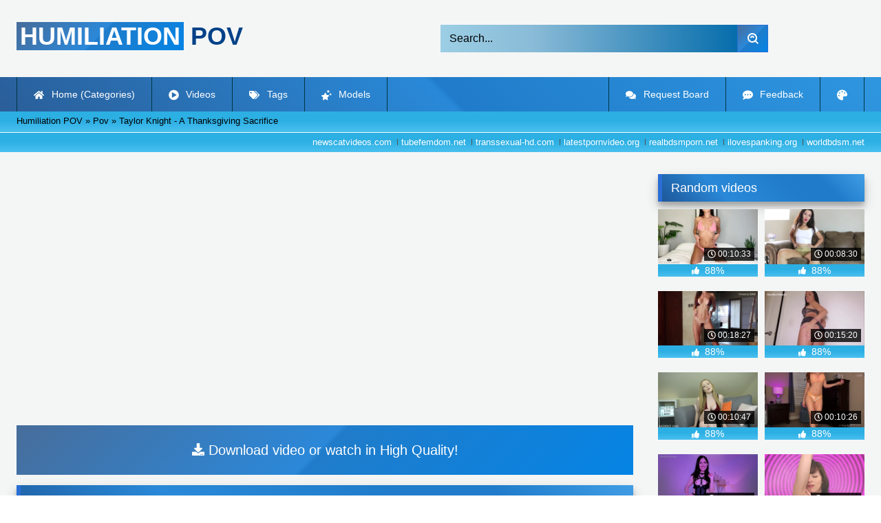

--- FILE ---
content_type: text/html; charset=utf-8
request_url: https://humiliation-pov.org/600-taylor-knight-a-thanksgiving-sacrifice.html
body_size: 8591
content:
<!DOCTYPE html><html lang="en-US"><head><meta charset="utf-8"><title>Taylor Knight - A Thanksgiving Sacrifice - humiliation-pov.org</title><meta name="description" content="Watch Taylor Knight - A Thanksgiving Sacrifice with Pornstar and other pov porn videos online."><meta name="keywords" content=""><meta name="generator" content="DataLife Engine (http://dle-news.ru)"><meta property="og:site_name" content="Handpicked Jerk-Off Instruction (JOI) LIVE humiliation! | Watch Online or Download"><meta property="og:type" content="article"><meta property="og:title" content="Taylor Knight - A Thanksgiving Sacrifice"><meta property="og:url" content="https://humiliation-pov.org/600-taylor-knight-a-thanksgiving-sacrifice.html"><meta name="news_keywords" content="Pov, 1080P, Taylor Knight"><meta property="og:description" content="/uploads/Cover/Cover_70336162.webp 00:25:01 1080p /uploads/Webm/Webm_70336162.webm"><link rel="search" type="application/opensearchdescription+xml" href="https://humiliation-pov.org/index.php?do=opensearch" title="Handpicked Jerk-Off Instruction (JOI) LIVE humiliation! | Watch Online or Download"><link rel="canonical" href="https://humiliation-pov.org/600-taylor-knight-a-thanksgiving-sacrifice.html"><link rel="alternate" type="application/rss+xml" title="Handpicked Jerk-Off Instruction (JOI) LIVE humiliation! | Watch Online or Download" href="https://humiliation-pov.org/rss.xml"><meta name="HandheldFriendly" content="true"><meta name="viewport" content="initial-scale=1.0,width=device-width"> <link rel="apple-touch-icon" sizes="180x180" href="/templates/videok2s/images/favicon/apple-touch-icon.png"> <link rel="icon" type="image/png" sizes="32x32" href="/templates/videok2s/images/favicon/favicon-32x32.png"> <link rel="icon" type="image/png" sizes="16x16" href="/templates/videok2s/images/favicon/favicon-16x16.png"> <link rel="manifest" href="/templates/videok2s/images/favicon/site.webmanifest"> <link rel="mask-icon" href="/templates/videok2s/images/favicon/safari-pinned-tab.svg" color="#5bbad5"> <link rel="shortcut icon" href="/templates/videok2s/images/favicon/favicon.ico"> <meta name="msapplication-TileColor" content="#00a300"> <meta name="msapplication-config" content="/templates/videok2s/images/favicon/browserconfig.xml"> <meta name="theme-color" content="#ffffff"> <meta name="ahrefs-site-verification" content="b510945afc476e055a81bfab79085cf45cd95393c3e1fe7c83095f9bfaee1689"> <meta name="google-site-verification" content="FtpAtU_InVuIFwbJ3bL4fx0JIWhDWlIzZJjYZki52cc" /> <script>const theme=document.querySelector('html')
const currentTheme=localStorage.getItem('theme')
function setTheme(name){theme.setAttribute('theme',name)
localStorage.setItem('theme',name)}
if(currentTheme){theme.setAttribute('theme',currentTheme)}else{setTheme('dark')}</script> <link rel="stylesheet" href="/engine/classes/min/index.php?charset=utf-8&amp;f=/templates/videok2s/css/styles-crossbrowser.css&amp;7"></head><body> <div class="wrapper"> <div class="content"> <header> <div class="brand-site central"> <div class="logo"> <a href="/" title="Humiliation-Pov.org"><b>Humiliation</b> Pov</a> </div> <div class="mob-menu"></div> <form method="post" class="search"> <input name="story" value="Search..." onfocus="if (this.value == 'Search...') {this.value = '';}" onblur="if (this.value == '') {this.value = 'Search...';}" type="search"> <button type="submit" title="Find"><svg class="icon icon-search"><use xlink:href="#icon-search"></use></svg></button> <input type="hidden" name="do" value="search"> <input type="hidden" name="subaction" value="search"> </form> </div> <nav> <ul class="central"> <li><a href="/" title="Home (Categories)"><svg class="icon"><use xlink:href="#icon-home"></use></svg> Home (Categories)</a></li> <li><a href="/lastnews/" title="Videos"><svg class="icon"><use xlink:href="#icon-video"></use></svg> Videos</a></li> <li><a href="/tags/" title="Tags"><svg class="icon"><use xlink:href="#icon-tags"></use></svg> Tags</a></li> <li class="last"><a href="/models/" title="Models"><svg class="icon"><use xlink:href="#icon-stars"></use></svg> Models</a></li> <li class="right last"><div class="site-color" title="Change site color"><svg class="icon"><use xlink:href="#icon-palette"></use></svg> </div></li> <li class="right"><a href="/feedback" title="Feedback"><svg class="icon"><use xlink:href="#comment-dots"></use></svg> Feedback</a></li> <li class="right"><a href="/request-board" title="Request Board"><svg class="icon"><use xlink:href="#comments"></use></svg> Request Board</a></li> </ul> </nav> </header> <div class="speedbar"> <div class="central"><span itemscope itemtype="https://schema.org/BreadcrumbList"><span itemprop="itemListElement" itemscope itemtype="https://schema.org/ListItem"><meta itemprop="position" content="1"><a href="https://humiliation-pov.org/" itemprop="item"><span itemprop="name">Humiliation POV</span></a></span> » <span itemprop="itemListElement" itemscope itemtype="https://schema.org/ListItem"><meta itemprop="position" content="2"><a href="https://humiliation-pov.org/categories/pov/" itemprop="item"><span itemprop="name">Pov</span></a></span> » Taylor Knight - A Thanksgiving Sacrifice</span></div></div> <div class="speedbar ln"> <div class="central"> <a href="https://newscatvideos.com" target="_blank">newscatvideos.com</a> <a href="https://tubefemdom.net" target="_blank">tubefemdom.net</a> <a href="https://transsexual-hd.com" target="_blank">transsexual-hd.com</a> <a href="https://latestpornvideo.org" target="_blank">latestpornvideo.org</a> <a href="https://realbdsmporn.net" target="_blank">realbdsmporn.net</a> <a href="https://ilovespanking.org" target="_blank">ilovespanking.org</a> <a href="https://worldbdsm.net" target="_blank">worldbdsm.net</a> </div> </div> <main> <div class="fullstory"> <article itemscope="" itemtype="http://schema.org/VideoObject"> <link itemprop="url" href="https://humiliation-pov.org/600-taylor-knight-a-thanksgiving-sacrifice.html"> <meta itemprop="isFamilyFriendly" content="false"> <meta itemprop="duration" content="P30M"> <meta itemprop="uploadDate" content="2022-02-11"> <link itemprop="thumbnailUrl" href="/uploads/Cover/Cover_70336162.webp"> <link itemprop="contentUrl" href="https://k2s.cc/file/e3696e01ede4c/?site=humiliation-pov.org"> <div class="sticky-anchor"></div> <div class="video-player"><script data-url="https://k2s.cc/file/e3696e01ede4c/?site=humiliation-pov.org" src="https://k2s.cc/js/preview.js"></script></div> <a class="file-link" href="https://k2s.cc/file/e3696e01ede4c/?site=humiliation-pov.org" title="Download video: Taylor Knight - A Thanksgiving Sacrifice" target="_blank"><svg class="icon"><use xlink:href="#icon-download"></use></svg> Download video or watch in High Quality!</a> <div class="title_block"> <h1 itemprop="name">Taylor Knight - A Thanksgiving Sacrifice</h1> <div class="rating"> <div class="frate ignore-select" id="frate-600"> <div class="rate-plus" id="pluss-600" onclick="doRateLD('plus', '600');" title="I like this"><svg class="icon thumbs-up"><use xlink:href="#icon-thumbs-up"></use></svg> Like</div> <div class="rate-minus" id="minuss-600" onclick="doRateLD('minus', '600');" title="I dislike this"><svg class="icon thumbs-down"><use xlink:href="#icon-thumbs-down"></use></svg></div> </div> </div> <div class="booton_tabs"> <div class="about active"><svg class="icon"><use xlink:href="#icon-info-circle"></use></svg> About</div> <div class="share"><svg class="icon"><use xlink:href="#icon-share"></use></svg> Share</div> <span class="complaint"><a href="javascript:AddComplaint('600', 'news')"><svg class="icon"><use xlink:href="#icon-exclamation"></use></svg> Complaint</a></span> <i class="edit"></i> </div> </div> <div class="info-story"> <div class="left-block"> <div class="views"> <div class="frate"><div class="rate-data"> <div class="short-rate-perc"><span id="ratig-layer-600"><span class="ratingtypeplusminus ratingplus" >+737</span></span><span id="vote-num-id-600">972</span></div> <div class="result-rating"> <div class="rate-plus"><svg class="icon thumbs-up"><use xlink:href="#icon-thumbs-up"></use></svg> <span id="likes-id-600">854</span></div> <div class="rate-minus"><svg class="icon thumbs-down"><use xlink:href="#icon-thumbs-down"></use></svg> <span id="dislikes-id-600">118</span></div> </div> </div></div> <span>5 801</span> views </div> </div> <div class="right-block"> <div class="about-block open"> <div class="more"> <span class="share-content" itemprop="description"></span> <p><svg class="icon"><use xlink:href="#icon-calendar-alt"></use></svg> Date: February 11, 2022</p> </div> <div class="botton-content"> <div class="tags-cat"> <span class="cat-t"><a href="https://humiliation-pov.org/categories/">Categories</a> / <a href="https://humiliation-pov.org/categories/pov/">Pov</a></span><span class="tag-t"><a href="https://humiliation-pov.org/tags/Pov/">Pov</a>, <a href="https://humiliation-pov.org/tags/1080P/">1080P</a>, <a href="https://humiliation-pov.org/tags/Taylor%20Knight/">Taylor Knight</a></span> </div> </div> </div> <div class="share-block"></div> </div> </div> <div class="h2">Related videos</div> <div class="related-news"> <article class="shortstory"> <a href="https://humiliation-pov.org/87-goddess-taylor-knight-spun-2020.html"> <span class="img-video"> <video data-src="/uploads/Webm/Webm_01167652.webm" autoplay loop muted playsinline>Your browser does not support the video tag.</video> <img data-src="/uploads/Cover/Cover_01167652.webp" alt="Poster: Goddess Taylor Knight - Spun 2020" title="Poster: Goddess Taylor Knight - Spun 2020" src="[data-uri]"> <i class="duration"><svg class="icon"><use xlink:href="#icon-clock"></use></svg> 00:20:09</i> <b class="quality">720p</b> </span> <h2 class="text">Goddess Taylor Knight - Spun 2020</h2> </a> </article><article class="shortstory"> <a href="https://humiliation-pov.org/736-goddess-taylor-knight-24k-goddess-worship-erotic-bliss.html"> <span class="img-video"> <video data-src="/uploads/Webm/Webm_12550708.webm" autoplay loop muted playsinline>Your browser does not support the video tag.</video> <img data-src="/uploads/Cover/Cover_12550708.webp" alt="Poster: Goddess Taylor Knight - 24K Goddess Worship Erotic Bliss" title="Poster: Goddess Taylor Knight - 24K Goddess Worship Erotic Bliss" src="[data-uri]"> <i class="duration"><svg class="icon"><use xlink:href="#icon-clock"></use></svg> 00:28:43</i> <b class="quality">1080p</b> </span> <h2 class="text">Goddess Taylor Knight - 24K Goddess Worship Erotic Bliss</h2> </a> </article><article class="shortstory"> <a href="https://humiliation-pov.org/628-goddess-taylor-knight-a-smoky-gooners-fate-2160p.html"> <span class="img-video"> <video data-src="/uploads/Webm/Webm_04720580.webm" autoplay loop muted playsinline>Your browser does not support the video tag.</video> <img data-src="/uploads/Cover/Cover_04720580.webp" alt="Poster: Goddess Taylor Knight - A Smoky Gooners Fate (2160P)" title="Poster: Goddess Taylor Knight - A Smoky Gooners Fate (2160P)" src="[data-uri]"> <i class="duration"><svg class="icon"><use xlink:href="#icon-clock"></use></svg> 00:22:15</i> <b class="quality">2160p</b> </span> <h2 class="text">Goddess Taylor Knight - A Smoky Gooners Fate (2160P)</h2> </a> </article><article class="shortstory"> <a href="https://humiliation-pov.org/664-taylor-knight-new-rules-my-closet-fag-forced-bi.html"> <span class="img-video"> <video data-src="/uploads/Webm/Webm_03285293.webm" autoplay loop muted playsinline>Your browser does not support the video tag.</video> <img data-src="/uploads/Cover/Cover_03285293.webp" alt="Poster: Taylor Knight - New Rules My Closet Fag - Forced Bi" title="Poster: Taylor Knight - New Rules My Closet Fag - Forced Bi" src="[data-uri]"> <i class="duration"><svg class="icon"><use xlink:href="#icon-clock"></use></svg> 00:16:00</i> <b class="quality">1080p</b> </span> <h2 class="text">Taylor Knight - New Rules My Closet Fag - Forced Bi</h2> </a> </article><article class="shortstory"> <a href="https://humiliation-pov.org/297-goddess-taylor-knight-opening-my-birthday-wishlist-gifts-1.html"> <span class="img-video"> <video data-src="/uploads/Webm/Webm_06261555.webm" autoplay loop muted playsinline>Your browser does not support the video tag.</video> <img data-src="/uploads/Cover/Cover_06261555.webp" alt="Poster: Goddess Taylor Knight - Opening My Birthday Wishlist Gifts! #1" title="Poster: Goddess Taylor Knight - Opening My Birthday Wishlist Gifts! #1" src="[data-uri]"> <i class="duration"><svg class="icon"><use xlink:href="#icon-clock"></use></svg> 00:25:56</i> <b class="quality">2160p</b> </span> <h2 class="text">Goddess Taylor Knight - Opening My Birthday Wishlist Gifts! #1</h2> </a> </article><article class="shortstory"> <a href="https://humiliation-pov.org/372-mistress-taylor-knight-step-mommys-goodboy-for-christmas.html"> <span class="img-video"> <video data-src="/uploads/Webm/Webm_96631189.webm" autoplay loop muted playsinline>Your browser does not support the video tag.</video> <img data-src="/uploads/Cover/Cover_96631189.webp" alt="Poster: Mistress Taylor Knight - Step-Mommy&#039;S GoodBoy For Christmas!" title="Poster: Mistress Taylor Knight - Step-Mommy&#039;S GoodBoy For Christmas!" src="[data-uri]"> <i class="duration"><svg class="icon"><use xlink:href="#icon-clock"></use></svg> 00:11:52</i> <b class="quality">1080p</b> </span> <h2 class="text">Mistress Taylor Knight - Step-Mommy&#039;S GoodBoy For Christmas!</h2> </a> </article><article class="shortstory"> <a href="https://humiliation-pov.org/649-mistress-taylor-knights-empire-lets-get-the-record-straight.html"> <span class="img-video"> <video data-src="/uploads/Webm/Webm_08646883.webm" autoplay loop muted playsinline>Your browser does not support the video tag.</video> <img data-src="/uploads/Cover/Cover_08646883.webp" alt="Poster: Mistress Taylor Knights Empire - Lets Get The Record Straight" title="Poster: Mistress Taylor Knights Empire - Lets Get The Record Straight" src="[data-uri]"> <i class="duration"><svg class="icon"><use xlink:href="#icon-clock"></use></svg> 00:17:50</i> <b class="quality">1080p</b> </span> <h2 class="text">Mistress Taylor Knights Empire - Lets Get The Record Straight</h2> </a> </article><article class="shortstory"> <a href="https://humiliation-pov.org/440-goddess-taylor-knight-real-life-gold-diggers.html"> <span class="img-video"> <video data-src="/uploads/Webm/Webm_25786094.webm" autoplay loop muted playsinline>Your browser does not support the video tag.</video> <img data-src="/uploads/Cover/Cover_25786094.webp" alt="Poster: Goddess Taylor Knight - Real Life Gold Diggers" title="Poster: Goddess Taylor Knight - Real Life Gold Diggers" src="[data-uri]"> <i class="duration"><svg class="icon"><use xlink:href="#icon-clock"></use></svg> 00:08:13</i> <b class="quality">2160p</b> </span> <h2 class="text">Goddess Taylor Knight - Real Life Gold Diggers</h2> </a> </article><article class="shortstory"> <a href="https://humiliation-pov.org/72-crystal-knight-edging-games.html"> <span class="img-video"> <video data-src="/uploads/Webm/Webm_00971846.webm" autoplay loop muted playsinline>Your browser does not support the video tag.</video> <img data-src="/uploads/Cover/Cover_00971846.webp" alt="Poster: Crystal Knight - Edging Games" title="Poster: Crystal Knight - Edging Games" src="[data-uri]"> <i class="duration"><svg class="icon"><use xlink:href="#icon-clock"></use></svg> 00:10:40</i> <b class="quality">2160p</b> </span> <h2 class="text">Crystal Knight - Edging Games</h2> </a> </article><article class="shortstory"> <a href="https://humiliation-pov.org/570-crystal-knight-step-by-step-mind-fuck.html"> <span class="img-video"> <video data-src="/uploads/Webm/Webm_85690313.webm" autoplay loop muted playsinline>Your browser does not support the video tag.</video> <img data-src="/uploads/Cover/Cover_85690313.webp" alt="Poster: Crystal Knight - Step-By-Step Mind Fuck" title="Poster: Crystal Knight - Step-By-Step Mind Fuck" src="[data-uri]"> <i class="duration"><svg class="icon"><use xlink:href="#icon-clock"></use></svg> 00:12:17</i> <b class="quality">1080p</b> </span> <h2 class="text">Crystal Knight - Step-By-Step Mind Fuck</h2> </a> </article><article class="shortstory"> <a href="https://humiliation-pov.org/120-wankitnow-gabriella-knight-satin-seductress-2201281080p.html"> <span class="img-video"> <video data-src="/uploads/Webm/Webm_98572242.webm" autoplay loop muted playsinline>Your browser does not support the video tag.</video> <img data-src="/uploads/Cover/Cover_98572242.webp" alt="Poster: [WankItNow] Gabriella Knight - Satin Seductress (22.01.28)(1080P)" title="Poster: [WankItNow] Gabriella Knight - Satin Seductress (22.01.28)(1080P)" src="[data-uri]"> <i class="duration"><svg class="icon"><use xlink:href="#icon-clock"></use></svg> 00:14:08</i> <b class="quality">1080p</b> </span> <h2 class="text">[WankItNow] Gabriella Knight - Satin Seductress (22.01.28)(1080P)</h2> </a> </article><article class="shortstory"> <a href="https://humiliation-pov.org/119-alike-white-debt-contract-sign-up.html"> <span class="img-video"> <video data-src="/uploads/Webm/Webm_94343453.webm" autoplay loop muted playsinline>Your browser does not support the video tag.</video> <img data-src="/uploads/Cover/Cover_94343453.webp" alt="Poster: Alike White - Debt Contract Sign Up" title="Poster: Alike White - Debt Contract Sign Up" src="[data-uri]"> <i class="duration"><svg class="icon"><use xlink:href="#icon-clock"></use></svg> 00:09:55</i> <b class="quality">1080p</b> </span> <h2 class="text">Alike White - Debt Contract Sign Up</h2> </a> </article><article class="shortstory"> <a href="https://humiliation-pov.org/574-crystal-knight-in-your-head-blackmail-ampamp-findom.html"> <span class="img-video"> <video data-src="/uploads/Webm/Webm_40916936.webm" autoplay loop muted playsinline>Your browser does not support the video tag.</video> <img data-src="/uploads/Cover/Cover_40916936.webp" alt="Poster: Crystal Knight - In Your Head - Blackmail &amp;Amp; Findom" title="Poster: Crystal Knight - In Your Head - Blackmail &amp;Amp; Findom" src="[data-uri]"> <i class="duration"><svg class="icon"><use xlink:href="#icon-clock"></use></svg> 00:07:03</i> <b class="quality">1080p</b> </span> <h2 class="text">Crystal Knight - In Your Head - Blackmail &amp;Amp; Findom</h2> </a> </article><article class="shortstory"> <a href="https://humiliation-pov.org/131-mistress-taylor-knights-empire-clean-em-loser.html"> <span class="img-video"> <video data-src="/uploads/Webm/Webm_78129572.webm" autoplay loop muted playsinline>Your browser does not support the video tag.</video> <img data-src="/uploads/Cover/Cover_78129572.webp" alt="Poster: Mistress Taylor Knights Empire - Clean Em&#039; Loser" title="Poster: Mistress Taylor Knights Empire - Clean Em&#039; Loser" src="[data-uri]"> <i class="duration"><svg class="icon"><use xlink:href="#icon-clock"></use></svg> 00:09:11</i> <b class="quality">1080p</b> </span> <h2 class="text">Mistress Taylor Knights Empire - Clean Em&#039; Loser</h2> </a> </article><article class="shortstory"> <a href="https://humiliation-pov.org/32-bratty-bunny-ruin-orgasm-slave.html"> <span class="img-video"> <video data-src="/uploads/Webm/Webm_24667659.webm" autoplay loop muted playsinline>Your browser does not support the video tag.</video> <img data-src="/uploads/Cover/Cover_24667659.webp" alt="Poster: Bratty Bunny - Ruin Orgasm Slave" title="Poster: Bratty Bunny - Ruin Orgasm Slave" src="[data-uri]"> <i class="duration"><svg class="icon"><use xlink:href="#icon-clock"></use></svg> 00:12:48</i> <b class="quality">1080p</b> </span> <h2 class="text">Bratty Bunny - Ruin Orgasm Slave</h2> </a> </article> </div> <div class="comm"> <div id="dle-ajax-comments"></div>  <form method="post" name="dle-comments-form" id="dle-comments-form" ><div class="addcoments"> <div class="h2">Leave a Reply</div> <i>Your email address will not be published. Required fields are marked <span class="red">*</span></i> <div class="add-form"> <div class="add-com"> <p>Comment</p> <div class="bb-editor"><textarea name="comments" id="comments" cols="70" rows="10"></textarea></div> </div> <div class="about-me"> <div> <p>Name <span class="red">*</span></p> <input type="text" name="name" id="name" required> </div> <div> <p>Email <span class="red">*</span></p> <input type="email" name="mail" id="mail" required> </div> <div> <p>Recaptcha <span class="red">*</span></p> <a onclick="reload(); return false;" title="reload, if the code cannot be seen" href="#"><span id="dle-captcha"><img src="/engine/modules/antibot/antibot.php" alt="reload, if the code cannot be seen" width="160" height="80"></span></a> <input placeholder="Enter the code" title="Enter the code" type="text" name="sec_code" id="sec_code" required> </div> </div> </div> <button type="submit" name="submit" title="Post Comment">Post Comment</button></div><input type="hidden" name="subaction" value="addcomment"><input type="hidden" name="post_id" id="post_id" value="600"><input type="hidden" name="user_hash" value="0dfa34136c13c27c5087ceb29334586ebd9f2e17"></form> </div> </article> <aside> <div class="h2">Random videos</div> <div class="short-mini"><div class="shortstory"> <a href="https://humiliation-pov.org/6698-princess-miki-chastity-for-tiny-dicks-mercy.html" title="Princess Miki - Chastity For Tiny Dicks = Mercy"> <span class="img-video"> <video data-src="/uploads/Webm/Webm_22468313.webm" autoplay loop muted playsinline>Your browser does not support the video tag.</video> <img data-src="/uploads/Cover/Cover_22468313.webp" alt="Poster: Princess Miki - Chastity For Tiny Dicks = Mercy" title="Poster: Princess Miki - Chastity For Tiny Dicks = Mercy" src="[data-uri]"> <i class="duration"><svg class="icon"><use xlink:href="#icon-clock"></use></svg> 00:10:33</i> </span> <div class="rating-panel"> <svg class="icon"><use xlink:href="#icon-thumbs-up"></use></svg> <span class="val short-rate-perc"><span class="ratingtypeplusminus ratingplus" >+827</span><span id="vote-num-id-6698">1079</span></span> <span class="stat"></span> </div> </a> </div><div class="shortstory"> <a href="https://humiliation-pov.org/2217-goddess-jadah-prey-drive.html" title="Goddess Jadah - Prey Drive"> <span class="img-video"> <video data-src="/uploads/Webm/Webm_18000009.webm" autoplay loop muted playsinline>Your browser does not support the video tag.</video> <img data-src="/uploads/Cover/Cover_18000009.webp" alt="Poster: Goddess Jadah - Prey Drive" title="Poster: Goddess Jadah - Prey Drive" src="[data-uri]"> <i class="duration"><svg class="icon"><use xlink:href="#icon-clock"></use></svg> 00:08:30</i> </span> <div class="rating-panel"> <svg class="icon"><use xlink:href="#icon-thumbs-up"></use></svg> <span class="val short-rate-perc"><span class="ratingtypeplusminus ratingplus" >+726</span><span id="vote-num-id-2217">968</span></span> <span class="stat"></span> </div> </a> </div><div class="shortstory"> <a href="https://humiliation-pov.org/7153-valeriesins-gooning-never-felt-better.html" title="ValerieSins - Gooning Never Felt Better"> <span class="img-video"> <video data-src="/uploads/Webm/Webm_22195700.webm" autoplay loop muted playsinline>Your browser does not support the video tag.</video> <img data-src="/uploads/Cover/Cover_22195700.webp" alt="Poster: ValerieSins - Gooning Never Felt Better" title="Poster: ValerieSins - Gooning Never Felt Better" src="[data-uri]"> <i class="duration"><svg class="icon"><use xlink:href="#icon-clock"></use></svg> 00:18:27</i> </span> <div class="rating-panel"> <svg class="icon"><use xlink:href="#icon-thumbs-up"></use></svg> <span class="val short-rate-perc"><span class="ratingtypeplusminus ratingplus" >+761</span><span id="vote-num-id-7153">993</span></span> <span class="stat"></span> </div> </a> </div><div class="shortstory"> <a href="https://humiliation-pov.org/275-obey-miss-tiffany-gym-lurker.html" title="Obey Miss Tiffany - Gym Lurker"> <span class="img-video"> <video data-src="/uploads/Webm/Webm_67876017.webm" autoplay loop muted playsinline>Your browser does not support the video tag.</video> <img data-src="/uploads/Cover/Cover_67876017.webp" alt="Poster: Obey Miss Tiffany - Gym Lurker" title="Poster: Obey Miss Tiffany - Gym Lurker" src="[data-uri]"> <i class="duration"><svg class="icon"><use xlink:href="#icon-clock"></use></svg> 00:15:20</i> </span> <div class="rating-panel"> <svg class="icon"><use xlink:href="#icon-thumbs-up"></use></svg> <span class="val short-rate-perc"><span class="ratingtypeplusminus ratingplus" >+768</span><span id="vote-num-id-275">1018</span></span> <span class="stat"></span> </div> </a> </div><div class="shortstory"> <a href="https://humiliation-pov.org/9869-kaidence-king-edging-cbt-joi.html" title="Kaidence King - Edging CBT JOI"> <span class="img-video"> <video data-src="/uploads/Webm/Webm_77121032.webm" autoplay loop muted playsinline>Your browser does not support the video tag.</video> <img data-src="/uploads/Cover/Cover_77121032.webp" alt="Poster: Kaidence King - Edging CBT JOI" title="Poster: Kaidence King - Edging CBT JOI" src="[data-uri]"> <i class="duration"><svg class="icon"><use xlink:href="#icon-clock"></use></svg> 00:10:47</i> </span> <div class="rating-panel"> <svg class="icon"><use xlink:href="#icon-thumbs-up"></use></svg> <span class="val short-rate-perc"><span class="ratingtypeplusminus ratingplus" >+761</span><span id="vote-num-id-9869">1002</span></span> <span class="stat"></span> </div> </a> </div><div class="shortstory"> <a href="https://humiliation-pov.org/1261-goddess-christina-jerking-ampgt-sex.html" title="Goddess Christina - Jerking &amp;Gt; Sex"> <span class="img-video"> <video data-src="/uploads/Webm/Webm_58119369.webm" autoplay loop muted playsinline>Your browser does not support the video tag.</video> <img data-src="/uploads/Cover/Cover_58119369.webp" alt="Poster: Goddess Christina - Jerking &amp;Gt; Sex" title="Poster: Goddess Christina - Jerking &amp;Gt; Sex" src="[data-uri]"> <i class="duration"><svg class="icon"><use xlink:href="#icon-clock"></use></svg> 00:10:26</i> </span> <div class="rating-panel"> <svg class="icon"><use xlink:href="#icon-thumbs-up"></use></svg> <span class="val short-rate-perc"><span class="ratingtypeplusminus ratingplus" >+794</span><span id="vote-num-id-1261">1049</span></span> <span class="stat"></span> </div> </a> </div><div class="shortstory"> <a href="https://humiliation-pov.org/3809-natashas-bedroom-here-puppy.html" title="Natashas Bedroom-HERE PUPPY"> <span class="img-video"> <video data-src="/uploads/Webm/Webm_82825333.webm" autoplay loop muted playsinline>Your browser does not support the video tag.</video> <img data-src="/uploads/Cover/Cover_82825333.webp" alt="Poster: Natashas Bedroom-HERE PUPPY" title="Poster: Natashas Bedroom-HERE PUPPY" src="[data-uri]"> <i class="duration"><svg class="icon"><use xlink:href="#icon-clock"></use></svg> 00:18:53</i> </span> <div class="rating-panel"> <svg class="icon"><use xlink:href="#icon-thumbs-up"></use></svg> <span class="val short-rate-perc"><span class="ratingtypeplusminus ratingplus" >+778</span><span id="vote-num-id-3809">1026</span></span> <span class="stat"></span> </div> </a> </div><div class="shortstory"> <a href="https://humiliation-pov.org/2086-princess-ellie-idol-underarm-addiction.html" title="Princess Ellie Idol - Underarm Addiction"> <span class="img-video"> <video data-src="/uploads/Webm/Webm_99434843.webm" autoplay loop muted playsinline>Your browser does not support the video tag.</video> <img data-src="/uploads/Cover/Cover_99434843.webp" alt="Poster: Princess Ellie Idol - Underarm Addiction" title="Poster: Princess Ellie Idol - Underarm Addiction" src="[data-uri]"> <i class="duration"><svg class="icon"><use xlink:href="#icon-clock"></use></svg> 00:03:29</i> </span> <div class="rating-panel"> <svg class="icon"><use xlink:href="#icon-thumbs-up"></use></svg> <span class="val short-rate-perc"><span class="ratingtypeplusminus ratingplus" >+737</span><span id="vote-num-id-2086">979</span></span> <span class="stat"></span> </div> </a> </div><div class="shortstory"> <a href="https://humiliation-pov.org/8890-ellie-idol-devoted-to-your-khaleesi-the-3rd-trial.html" title="Ellie Idol - Devoted To Your Khaleesi The 3Rd Trial"> <span class="img-video"> <video data-src="/uploads/Webm/Webm_63674583.webm" autoplay loop muted playsinline>Your browser does not support the video tag.</video> <img data-src="/uploads/Cover/Cover_63674583.webp" alt="Poster: Ellie Idol - Devoted To Your Khaleesi The 3Rd Trial" title="Poster: Ellie Idol - Devoted To Your Khaleesi The 3Rd Trial" src="[data-uri]"> <i class="duration"><svg class="icon"><use xlink:href="#icon-clock"></use></svg> 00:10:47</i> </span> <div class="rating-panel"> <svg class="icon"><use xlink:href="#icon-thumbs-up"></use></svg> <span class="val short-rate-perc"><span class="ratingtypeplusminus ratingplus" >+782</span><span id="vote-num-id-8890">1031</span></span> <span class="stat"></span> </div> </a> </div><div class="shortstory"> <a href="https://humiliation-pov.org/12626-london-lix-cbt-training-tasks.html" title="London Lix - CBT Training Tasks"> <span class="img-video"> <video data-src="/uploads/Webm/Webm_02836027.webm" autoplay loop muted playsinline>Your browser does not support the video tag.</video> <img data-src="/uploads/Cover/Cover_02836027.webp" alt="Poster: London Lix - CBT Training Tasks" title="Poster: London Lix - CBT Training Tasks" src="[data-uri]"> <i class="duration"><svg class="icon"><use xlink:href="#icon-clock"></use></svg> 00:19:14</i> </span> <div class="rating-panel"> <svg class="icon"><use xlink:href="#icon-thumbs-up"></use></svg> <span class="val short-rate-perc"><span class="ratingtypeplusminus ratingplus" >+860</span><span id="vote-num-id-12626">1136</span></span> <span class="stat"></span> </div> </a> </div></div> <div class="h2 mar">Most viewed videos</div> <div class="short-mini"><div class="shortstory"> <a href="https://humiliation-pov.org/8210-missalikawhite-intense-edging-with-miss-alika.html" title="MissAlikaWhite - Intense Edging With Miss Alika"> <span class="img-video"> <video data-src="/uploads/Webm/Webm_23326261.webm" autoplay loop muted playsinline>Your browser does not support the video tag.</video> <img data-src="/uploads/Cover/Cover_23326261.webp" alt="Poster: MissAlikaWhite - Intense Edging With Miss Alika" title="Poster: MissAlikaWhite - Intense Edging With Miss Alika" src="[data-uri]"> <i class="duration"><svg class="icon"><use xlink:href="#icon-clock"></use></svg> 00:08:42</i> </span> <div class="rating-panel"> <svg class="icon"><use xlink:href="#icon-thumbs-up"></use></svg> <span class="val short-rate-perc"><span class="ratingtypeplusminus ratingplus" >+2180</span><span id="vote-num-id-8210">2877</span></span> <span class="stat"></span> </div> </a> </div><div class="shortstory"> <a href="https://humiliation-pov.org/9147-divine-goddess-jessica-gym-sweat-body-worship.html" title="Divine Goddess Jessica - Gym Sweat Body Worship"> <span class="img-video"> <video data-src="/uploads/Webm/Webm_48962205.webm" autoplay loop muted playsinline>Your browser does not support the video tag.</video> <img data-src="/uploads/Cover/Cover_48962205.webp" alt="Poster: Divine Goddess Jessica - Gym Sweat Body Worship" title="Poster: Divine Goddess Jessica - Gym Sweat Body Worship" src="[data-uri]"> <i class="duration"><svg class="icon"><use xlink:href="#icon-clock"></use></svg> 00:21:02</i> </span> <div class="rating-panel"> <svg class="icon"><use xlink:href="#icon-thumbs-up"></use></svg> <span class="val short-rate-perc"><span class="ratingtypeplusminus ratingplus" >+1329</span><span id="vote-num-id-9147">1754</span></span> <span class="stat"></span> </div> </a> </div><div class="shortstory"> <a href="https://humiliation-pov.org/3176-club-stiletto-stepmoms-toilet-and-cum-eater-01-02-2021.html" title="Club Stiletto - Stepmoms Toilet And Cum Eater 01/02/2021"> <span class="img-video"> <video data-src="/uploads/Webm/Webm_88622175.webm" autoplay loop muted playsinline>Your browser does not support the video tag.</video> <img data-src="/uploads/Cover/Cover_88622175.webp" alt="Poster: Club Stiletto - Stepmoms Toilet And Cum Eater 01/02/2021" title="Poster: Club Stiletto - Stepmoms Toilet And Cum Eater 01/02/2021" src="[data-uri]"> <i class="duration"><svg class="icon"><use xlink:href="#icon-clock"></use></svg> 00:05:34</i> </span> <div class="rating-panel"> <svg class="icon"><use xlink:href="#icon-thumbs-up"></use></svg> <span class="val short-rate-perc"><span class="ratingtypeplusminus ratingplus" >+1326</span><span id="vote-num-id-3176">1747</span></span> <span class="stat"></span> </div> </a> </div><div class="shortstory"> <a href="https://humiliation-pov.org/10443-humiliationpov-princess-ellie-idol-turning-you-into-my-money-making-sissy-whore-cam-girl.html" title="[HumiliationPOV] Princess Ellie Idol - Turning You Into My Money Making Sissy Whore Cam Girl"> <span class="img-video"> <video data-src="/uploads/Webm/Webm_70685967.webm" autoplay loop muted playsinline>Your browser does not support the video tag.</video> <img data-src="/uploads/Cover/Cover_70685967.webp" alt="Poster: [HumiliationPOV] Princess Ellie Idol - Turning You Into My Money Making Sissy Whore Cam Girl" title="Poster: [HumiliationPOV] Princess Ellie Idol - Turning You Into My Money Making Sissy Whore Cam Girl" src="[data-uri]"> <i class="duration"><svg class="icon"><use xlink:href="#icon-clock"></use></svg> 00:08:34</i> </span> <div class="rating-panel"> <svg class="icon"><use xlink:href="#icon-thumbs-up"></use></svg> <span class="val short-rate-perc"><span class="ratingtypeplusminus ratingplus" >+1347</span><span id="vote-num-id-10443">1772</span></span> <span class="stat"></span> </div> </a> </div><div class="shortstory"> <a href="https://humiliation-pov.org/207-larkin-love-goon-school-lesson-1.html" title="Larkin Love - Goon School Lesson 1"> <span class="img-video"> <video data-src="/uploads/Webm/Webm_78903128.webm" autoplay loop muted playsinline>Your browser does not support the video tag.</video> <img data-src="/uploads/Cover/Cover_78903128.webp" alt="Poster: Larkin Love - Goon School Lesson 1" title="Poster: Larkin Love - Goon School Lesson 1" src="[data-uri]"> <i class="duration"><svg class="icon"><use xlink:href="#icon-clock"></use></svg> 00:13:28</i> </span> <div class="rating-panel"> <svg class="icon"><use xlink:href="#icon-thumbs-up"></use></svg> <span class="val short-rate-perc"><span class="ratingtypeplusminus ratingplus" >+1181</span><span id="vote-num-id-207">1569</span></span> <span class="stat"></span> </div> </a> </div><div class="shortstory"> <a href="https://humiliation-pov.org/205-larkin-love-goon-school-lesson-3.html" title="Larkin Love - Goon School Lesson 3"> <span class="img-video"> <video data-src="/uploads/Webm/Webm_72457847.webm" autoplay loop muted playsinline>Your browser does not support the video tag.</video> <img data-src="/uploads/Cover/Cover_72457847.webp" alt="Poster: Larkin Love - Goon School Lesson 3" title="Poster: Larkin Love - Goon School Lesson 3" src="[data-uri]"> <i class="duration"><svg class="icon"><use xlink:href="#icon-clock"></use></svg> 00:18:01</i> </span> <div class="rating-panel"> <svg class="icon"><use xlink:href="#icon-thumbs-up"></use></svg> <span class="val short-rate-perc"><span class="ratingtypeplusminus ratingplus" >+1217</span><span id="vote-num-id-205">1605</span></span> <span class="stat"></span> </div> </a> </div><div class="shortstory"> <a href="https://humiliation-pov.org/12266-miss-alika-white-cum-on-face-game.html" title="Miss Alika White - Cum On Face Game"> <span class="img-video"> <video data-src="/uploads/Webm/Webm_04667097.webm" autoplay loop muted playsinline>Your browser does not support the video tag.</video> <img data-src="/uploads/Cover/Cover_04667097.webp" alt="Poster: Miss Alika White - Cum On Face Game" title="Poster: Miss Alika White - Cum On Face Game" src="[data-uri]"> <i class="duration"><svg class="icon"><use xlink:href="#icon-clock"></use></svg> 00:10:38</i> </span> <div class="rating-panel"> <svg class="icon"><use xlink:href="#icon-thumbs-up"></use></svg> <span class="val short-rate-perc"><span class="ratingtypeplusminus ratingplus" >+1177</span><span id="vote-num-id-12266">1556</span></span> <span class="stat"></span> </div> </a> </div><div class="shortstory"> <a href="https://humiliation-pov.org/10028-stella-liberty-ampamp-star-nine-toxic-nylons.html" title="Stella Liberty &amp;Amp; Star Nine - Toxic Nylons"> <span class="img-video"> <video data-src="/uploads/Webm/Webm_72367445.webm" autoplay loop muted playsinline>Your browser does not support the video tag.</video> <img data-src="/uploads/Cover/Cover_72367445.webp" alt="Poster: Stella Liberty &amp;Amp; Star Nine - Toxic Nylons" title="Poster: Stella Liberty &amp;Amp; Star Nine - Toxic Nylons" src="[data-uri]"> <i class="duration"><svg class="icon"><use xlink:href="#icon-clock"></use></svg> 00:09:05</i> </span> <div class="rating-panel"> <svg class="icon"><use xlink:href="#icon-thumbs-up"></use></svg> <span class="val short-rate-perc"><span class="ratingtypeplusminus ratingplus" >+1172</span><span id="vote-num-id-10028">1553</span></span> <span class="stat"></span> </div> </a> </div><div class="shortstory"> <a href="https://humiliation-pov.org/12714-bossy-delilah-ampamp-an-li-bottom-bowl-bitch.html" title="Bossy Delilah &amp;Amp; An Li - Bottom BOWL Bitch"> <span class="img-video"> <video data-src="/uploads/Webm/Webm_35522783.webm" autoplay loop muted playsinline>Your browser does not support the video tag.</video> <img data-src="/uploads/Cover/Cover_35522783.webp" alt="Poster: Bossy Delilah &amp;Amp; An Li - Bottom BOWL Bitch" title="Poster: Bossy Delilah &amp;Amp; An Li - Bottom BOWL Bitch" src="[data-uri]"> <i class="duration"><svg class="icon"><use xlink:href="#icon-clock"></use></svg> 00:11:16</i> </span> <div class="rating-panel"> <svg class="icon"><use xlink:href="#icon-thumbs-up"></use></svg> <span class="val short-rate-perc"><span class="ratingtypeplusminus ratingplus" >+1212</span><span id="vote-num-id-12714">1591</span></span> <span class="stat"></span> </div> </a> </div><div class="shortstory"> <a href="https://humiliation-pov.org/10666-manyvids-clubdinasky-make-me-pregnant-brother-1080p.html" title="[Manyvids] Clubdinasky - Make Me Pregnant Brother (1080P)"> <span class="img-video"> <video data-src="/uploads/Webm/Webm_02126382.webm" autoplay loop muted playsinline>Your browser does not support the video tag.</video> <img data-src="/uploads/Cover/Cover_02126382.webp" alt="Poster: [Manyvids] Clubdinasky - Make Me Pregnant Brother (1080P)" title="Poster: [Manyvids] Clubdinasky - Make Me Pregnant Brother (1080P)" src="[data-uri]"> <i class="duration"><svg class="icon"><use xlink:href="#icon-clock"></use></svg> 00:18:00</i> </span> <div class="rating-panel"> <svg class="icon"><use xlink:href="#icon-thumbs-up"></use></svg> <span class="val short-rate-perc"><span class="ratingtypeplusminus ratingplus" >+1158</span><span id="vote-num-id-10666">1536</span></span> <span class="stat"></span> </div> </a> </div></div> </aside></div> </main> </div> <iframe data-aa='1965215' src='//ad.a-ads.com/1965215?size=336x280' style='width:336px; height:280px; border:0px; padding:0; overflow:hidden; background-color: transparent;'></iframe> <footer> <div class="central"> <div class="logo"> <a href="/" title="Humiliation-Pov.org"><b>Humiliation</b> Pov</a> </div> <div class="about_site"> <p>Humiliation-Pov.org contains materials for persons only 18+. If You have not reached this age, then we ask you to leave us.</p> <p>This site does NOT store videos files on its server.</p> <p>Gumiliation-Pov.org, 2021</p>  <script async src="https://www.googletagmanager.com/gtag/js?id=G-49XWBKRJ7Q"></script> <script> window.dataLayer = window.dataLayer || []; function gtag(){dataLayer.push(arguments);} gtag('js', new Date()); gtag('config', 'G-49XWBKRJ7Q'); </script> <a href="https://www.liveinternet.ru/click" target="_blank"><img id="licntFDF8" width="31" height="31" style="border:0" title="LiveInternet" src="[data-uri]" alt=""/></a><script>(function(d,s){d.getElementById("licntFDF8").src= "https://counter.yadro.ru/hit?t44.6;r"+escape(d.referrer)+ ((typeof(s)=="undefined")?"":";s"+s.width+"*"+s.height+"*"+ (s.colorDepth?s.colorDepth:s.pixelDepth))+";u"+escape(d.URL)+ ";h"+escape(d.title.substring(0,150))+";"+Math.random()}) (document,screen)</script> </div> </div> </footer> </div> <div class="scroll-up"><svg class="icon"><use xlink:href="#icon-chevron-up"></use></svg></div> <link rel="stylesheet" href="/engine/classes/min/index.php?charset=utf-8&amp;f=/templates/videok2s/css/engine.css&amp;7"><script src="/engine/classes/min/index.php?g=general3&amp;v=5cb04"></script><script src="/engine/classes/min/index.php?f=engine/classes/js/jqueryui3.js,engine/classes/js/dle_js.js,engine/classes/js/lazyload.js,engine/classes/masha/masha.js&amp;v=5cb04" defer></script><script><!--
var dle_root = '/';
var dle_admin = '';
var dle_login_hash = '0dfa34136c13c27c5087ceb29334586ebd9f2e17';
var dle_group = 5;
var dle_skin = 'videok2s';
var dle_wysiwyg = '-1';
var quick_wysiwyg = '0';
var dle_min_search = '4';
var dle_act_lang = ["Yes", "No", "Enter", "Cancel", "Save", "Delete", "Loading. Please, wait..."];
var menu_short = 'Quick edit';
var menu_full = 'Full edit';
var menu_profile = 'View profile';
var menu_send = 'Send message';
var menu_uedit = 'Admin Center';
var dle_info = 'Information';
var dle_confirm = 'Confirm';
var dle_prompt = 'Enter the information';
var dle_req_field = ["Fill the name field", "Fill the message field", "Fill the field with the subject of the message"];
var dle_del_agree = 'Are you sure you want to delete it? This action cannot be undone';
var dle_spam_agree = 'Are you sure you want to mark the user as a spammer? This will remove all his comments';
var dle_c_title = 'Send a complaint';
var dle_complaint = 'Enter the text of your complaint to the Administration<span>*</span>:';
var dle_mail = 'Your e-mail<span>*</span>:';
var dle_big_text = 'Highlighted section of text is too large.';
var dle_orfo_title = 'Enter a comment to the detected error on the page for Administration ';
var dle_p_send = 'Send';
var dle_p_send_ok = 'Notification has been sent successfully ';
var dle_save_ok = 'Changes are saved successfully. Refresh the page?';
var dle_reply_title= 'Reply to the comment';
var dle_tree_comm = '0';
var dle_del_news = 'Delete article';
var dle_sub_agree = 'Do you really want to subscribe to this article’s comments?';
var dle_captcha_type = '0';
var dle_share_interesting = ["Share a link to the selected text", "Twitter", "Facebook", "Вконтакте", "Direct Link:", "Right-click and select «Copy Link»"];
var DLEPlayerLang = {prev: 'Previous',next: 'Next',play: 'Play',pause: 'Pause',mute: 'Mute', unmute: 'Unmute', settings: 'Settings', enterFullscreen: 'Enable full screen mode', exitFullscreen: 'Disable full screen mode', speed: 'Speed', normal: 'Normal', quality: 'Quality', pip: 'PiP mode'};
var allow_dle_delete_news = false;
jQuery(function($){
$('#dle-comments-form').submit(function() {	doAddComments();	return false;
});
});
//--></script><script src="/engine/classes/min/index.php?charset=геа-8&amp;f=/templates/videok2s/js/global.js,/templates/videok2s/js/showfull.js&amp;7"></script><script> jQuery(function($){ $.get("/templates/videok2s/images/sprite.svg", function(data) { var div = document.createElement("div"); div.innerHTML = new XMLSerializer().serializeToString(data.documentElement); document.body.insertBefore(div, document.body.childNodes[0]); }); });</script> <script defer src="https://static.cloudflareinsights.com/beacon.min.js/vcd15cbe7772f49c399c6a5babf22c1241717689176015" integrity="sha512-ZpsOmlRQV6y907TI0dKBHq9Md29nnaEIPlkf84rnaERnq6zvWvPUqr2ft8M1aS28oN72PdrCzSjY4U6VaAw1EQ==" data-cf-beacon='{"version":"2024.11.0","token":"04548aaebb214d03bb8878267fa77be6","r":1,"server_timing":{"name":{"cfCacheStatus":true,"cfEdge":true,"cfExtPri":true,"cfL4":true,"cfOrigin":true,"cfSpeedBrain":true},"location_startswith":null}}' crossorigin="anonymous"></script>
</body></html>
<!-- DataLife Engine Copyright SoftNews Media Group (http://dle-news.ru) -->
